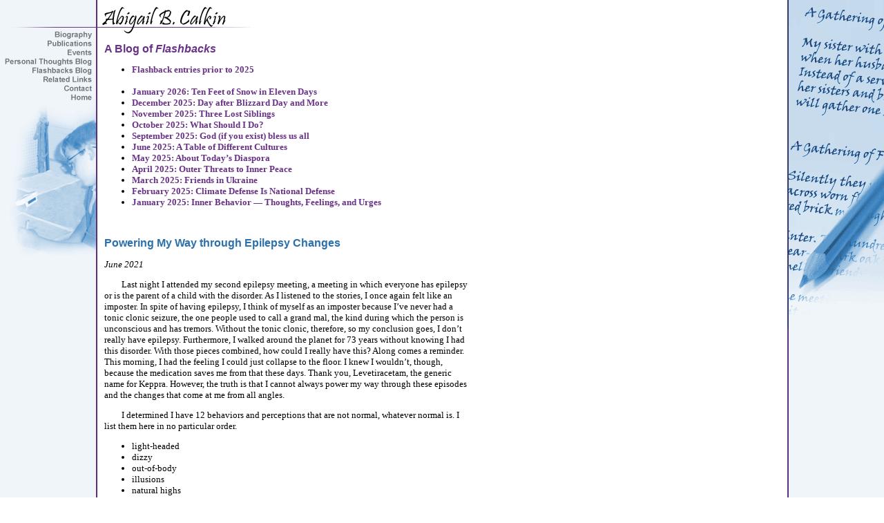

--- FILE ---
content_type: text/html
request_url: https://abigailbcalkin.com/blog_fb/flashbacks_2021_06.htm
body_size: 5079
content:
<!DOCTYPE HTML PUBLIC "-//W3C//DTD HTML 4.01 Transitional//EN">
<html><!-- InstanceBegin template="../Templates/inner.dwt" codeOutsideHTMLIsLocked="false" -->
<head>
<meta http-equiv="Content-Type" content="text/html; charset=iso-8859-1" />
<!-- InstanceBeginEditable name="doctitle" -->
<title>A Blog of Flashbacks</title>
<!-- InstanceEndEditable -->
<script type="text/JavaScript">
<!--
function MM_preloadImages() { //v3.0
  var d=document; if(d.images){ if(!d.MM_p) d.MM_p=new Array();
    var i,j=d.MM_p.length,a=MM_preloadImages.arguments; for(i=0; i<a.length; i++)
    if (a[i].indexOf("#")!=0){ d.MM_p[j]=new Image; d.MM_p[j++].src=a[i];}}
}

function MM_swapImgRestore() { //v3.0
  var i,x,a=document.MM_sr; for(i=0;a&&i<a.length&&(x=a[i])&&x.oSrc;i++) x.src=x.oSrc;
}

function MM_findObj(n, d) { //v4.01
  var p,i,x;  if(!d) d=document; if((p=n.indexOf("?"))>0&&parent.frames.length) {
    d=parent.frames[n.substring(p+1)].document; n=n.substring(0,p);}
  if(!(x=d[n])&&d.all) x=d.all[n]; for (i=0;!x&&i<d.forms.length;i++) x=d.forms[i][n];
  for(i=0;!x&&d.layers&&i<d.layers.length;i++) x=MM_findObj(n,d.layers[i].document);
  if(!x && d.getElementById) x=d.getElementById(n); return x;
}

function MM_swapImage() { //v3.0
  var i,j=0,x,a=MM_swapImage.arguments; document.MM_sr=new Array; for(i=0;i<(a.length-2);i+=3)
   if ((x=MM_findObj(a[i]))!=null){document.MM_sr[j++]=x; if(!x.oSrc) x.oSrc=x.src; x.src=a[i+2];}
}
//-->
</script>
<!-- InstanceBeginEditable name="head" --><style type="text/css">
<!--
p.MsoNormal {
margin:0in;
margin-bottom:.0001pt;
font-size:12.0pt;
font-family:"Times New Roman",serif;
}
-->
</style>
<!-- InstanceEndEditable -->
<link href="../code/calkin.css" rel="stylesheet" type="text/css" />
<!-- Global site tag (gtag.js) - Google Analytics -->
<script async src="https://www.googletagmanager.com/gtag/js?id=UA-145847043-1"></script>
<script>
  window.dataLayer = window.dataLayer || [];
  function gtag(){dataLayer.push(arguments);}
  gtag('js', new Date());

  gtag('config', 'UA-145847043-1');
</script>
</head>
<a name="toppage"></a>
<body leftmargin="0" topmargin="0" marginwidth="0" marginheight="0" onload="MM_preloadImages('../images/btn_bio_ro.gif','../images/btn_pubs_ro.gif','../images/btn_contact_ro.gif','../images/btn_home_ro.gif','../images/btn_top_ro.gif')">
<table width="100%" height="100%" border="0" cellpadding="0" cellspacing="0">
  <tr>
    <td valign="top"><table width="100%" height="100%" border="0" cellpadding="0" cellspacing="0">
      <tr>
        <td width="146" valign="top" background="../images/tile_left.gif"><table width="100%" border="0" cellspacing="0" cellpadding="0">
          <tr>
            <td><img src="../images/gfx_left_top.gif" alt="" width="146" height="44" /></td>
          </tr>
          <tr>
            <td><a href="../bio.htm"><img src="../images/btn_bio.gif" alt="Biography" name="bio" width="146" height="13" border="0" id="bio" onmouseover="MM_swapImage('bio','','../images/btn_bio_ro.gif',1)" onmouseout="MM_swapImgRestore()" /></a></td>
          </tr>
          <tr>
            <td><a href="../publications.htm"><img src="../images/btn_pubs.gif" alt="Publications" name="pubs" width="146" height="13" border="0" id="pubs" onmouseover="MM_swapImage('pubs','','../images/btn_pubs_ro.gif',1)" onmouseout="MM_swapImgRestore()" /></a></td>
          </tr>
          <tr>
            <td><a href="../events.htm"><img src="../images/btn_events.gif" alt="Events" name="events" width="146" height="13" border="0" id="events" onmouseover="MM_swapImage('events','','../images/btn_events_ro.gif',1)" onmouseout="MM_swapImgRestore()" /></a></td>
          </tr>
          <tr>
            <td><a href="../personal_thoughts.htm"><img src="../images/btn_personal_thoughts.gif" alt="Blog on Personal Thoughts" name="personal" width="146" height="13" border="0" id="personal" onmouseover="MM_swapImage('personal','','../images/btn_personal_thoughts_ro.gif',1)" onmouseout="MM_swapImgRestore()" /></a></td>
          </tr>
          <tr>
            <td><a href="../flashbacks.htm"><img src="../images/btn_flashbacks.gif" alt="Blog on Flashbacks" name="flashbacks" width="146" height="13" border="0" id="flashbacks" onmouseover="MM_swapImage('flashbacks','','../images/btn_flashbacks_ro.gif',1)" onmouseout="MM_swapImgRestore()" /></a></td>
          </tr>
          <tr>
            <td><a href="../links.htm"><img src="../images/btn_links.gif" alt="Related Links" name="related_links" width="146" height="13" border="0" id="related_links" onmouseover="MM_swapImage('related_links','','../images/btn_links_ro.gif',1)" onmouseout="MM_swapImgRestore()" /></a></td>
          </tr>
          <tr>
            <td><a href="../contact.htm"><img src="../images/btn_contact.gif" alt="Contact" name="contact" width="146" height="13" border="0" id="contact" onmouseover="MM_swapImage('contact','','../images/btn_contact_ro.gif',1)" onmouseout="MM_swapImgRestore()" /></a></td>
          </tr>
          <tr>
            <td><a href="../index.htm"><img src="../images/btn_home.gif" alt="Return Home" name="home" width="146" height="13" border="0" id="home" onmouseover="MM_swapImage('home','','../images/btn_home_ro.gif',1)" onmouseout="MM_swapImgRestore()" /></a></td>
          </tr>
          <tr>
            <td><img src="../images/gfx_left_photo.gif" alt="Learning Image" width="146" height="229" /></td>
          </tr>
        </table></td>
        <td valign="top"><table width="100%" border="0" cellspacing="0" cellpadding="0">
          <tr>
            <td valign="top"><a name="top"></a><img src="../images/gfx_title.gif" alt="Abigail B. Calkin" width="238" height="57" /></td>
          </tr>
          <tr>
            <td valign="top"><!-- InstanceBeginEditable name="bodyarea" -->
              <table width="55%" border="0" cellspacing="0" cellpadding="5">
                <tr>
                  <td><h1>A Blog of <em>Flashbacks</em> </h1><!-- #BeginLibraryItem "/Library/menu_flashbacks.lbi" --><div>
<ul>
                    
                    <li><a href="../flashbacks-past.htm" title="Flashback entries prior to 2025"><strong>Flashback entries prior to 2025</strong></a><br><br></li>
                    <li><a href="../flashbacks.htm" title="January 2026: Ten Feet of Snow in Eleven Days"><strong>January 2026: Ten Feet of Snow in Eleven Days</strong></a></li>
                    <li><a href="flashbacks_2025_12.htm" title="December 2025: Day after Blizzard Day and More"><strong>December 2025: Day after Blizzard Day and More</strong></a></li>
                    <li><a href="flashbacks_2025_11.htm" title="November 2025: Three Lost Siblings"><strong>November 2025: Three Lost Siblings</strong></a></li>
                    <li><a href="flashbacks_2025_10.htm" title="October 2025: What Should I Do?"><strong>October 2025: What Should I Do?</strong></a></li>
                    <li><a href="flashbacks_2025_09.htm" title="September 2025: God (if you exist) bless us all"><strong>September 2025: God (if you exist) bless us all</strong></a></li>
                    <li><a href="flashbacks_2025_06.htm" title="June 2025: A Table of Different Cultures"><strong>June 2025: A Table of Different Cultures</strong></a></li>
                    <li><a href="flashbacks_2025_05.htm" title="May 2025: About Today’s Diaspora"><strong>May 2025: About Today’s Diaspora</strong></a></li>
                    <li><a href="flashbacks_2025_04.htm" title="April 2025: Outer Threats to Inner Peace"><strong>April 2025: Outer Threats to Inner Peace</strong></a></li>
                    <li><a href="flashbacks_2025_03.htm" title="March 2025: Friends in Ukraine"><strong>March 2025: Friends in Ukraine</strong></a></li>
                    <li><a href="flashbacks_2025_02.htm" title="February 2025: Climate Defense Is National Defense"><strong>February 2025: Climate Defense Is National Defense</strong></a></li>
                    <li><a href="flashbacks_2025_01.htm" title="January 2025: Inner Behavior &#8212; Thoughts, Feelings, and Urges"><strong>January 2025: Inner Behavior &#8212; Thoughts, Feelings, and Urges</strong></a></li>
                   </ul>

				<br /></div><!-- #EndLibraryItem --><h2 class="blueSubtitle"><strong>Powering My Way through Epilepsy Changes</strong></h2>
                    <p><em>June 2021</em></p>
                    <p class="blogtext">Last  night I attended my second epilepsy meeting, a meeting in which everyone has  epilepsy or is the parent of a child with the disorder. As I listened to the  stories, I once again felt like an imposter. In spite of having epilepsy, I  think of myself as an imposter because I&rsquo;ve never had a tonic clonic seizure,  the one people used to call a grand mal, the kind during which the person is unconscious  and has tremors. Without the tonic clonic, therefore, so my conclusion goes, I  don&rsquo;t really have epilepsy. Furthermore, I walked around the planet for 73  years without knowing I had this disorder. With those pieces combined, how  could I really have this? Along comes a reminder. This morning, I had the  feeling I could just collapse to the floor. I knew I wouldn&rsquo;t, though, because  the medication saves me from that these days. Thank you, Levetiracetam, the  generic name for Keppra. However, the truth is that I cannot always power my  way through these episodes and the changes that come at me from all angles.</p>
                    <p class="blogtext">I  determined I have 12 behaviors and perceptions that are not normal, whatever  normal is. I list them here in no particular order. </p>
                    <ul>
                      <li>light-headed</li>
                      <li>dizzy</li>
                      <li>out-of-body</li>
                      <li> illusions</li>
                      <li>natural highs</li>
                      <li>hallucinations</li>
                      <li>vertigo</li>
                      <li>extrasensory  perceptions (ESP)</li>
                      <li>aura</li>
                      <li>mild tremors (usually not perceptible  externally) </li>
                      <li>passing out</li>
                      <li> visible tremors</li>
                    </ul>
                    <p class="blogtext">If one occurs for one to three seconds, I call it a moment.  Sometimes a hallucination is even less than a second. Then it is a flash that  causes me to turn my head to see, hear, or smell it better. I call it an  episode when the duration is more than three seconds long. </p>
                    <p class="blogtext">My  medication didn&rsquo;t save me four weeks ago when I had six days in a row of lots  of small moments and big episodes. Every time I turned at night, I awoke  feeling the bed, room, or both in motion. Nothing wanted to stay still. The  worst part was that the bed and the room weren&rsquo;t always going in the same  direction. Sometimes I seemed to float at a 35- to 45-degree angle. My body  told me I had to hang on to something in order not to fall off when the room and  every part of it shifted. Only because I grabbed onto something&mdash;the edge of the  mattress, a pillow, or my husband&mdash;did I avoid falling off the bed, out of the  room, or even off the planet. I used to think I just had a good imagination  retained from when my second grade teacher told me if the planet didn&rsquo;t spin as  fast as it does, we, and everything, would fall off. Yes, I immediately pictured  the planet slowing and everything on it whirling into space. </p>
                    <p class="blogtext">In the  daytime of those six days last month, I had trouble hanging on to reality. When  I taught my homeschooled grandson English, I was fine. For the minutes when I  wasn&rsquo;t fine, I could tell him that I needed to pause. When I drove, I was fine.</p>
                    <p class="blogtext">In the motel in the mornings or evenings of  that week, I staggered around the room almost falling over as if I were drunk  or on drugs. That was four weeks ago and it feels like it was just the other  day. </p>
                    <p class="blogtext">One  morning in the motel room, my husband sat by the window. I staggered coming  around a corner, went wall to wall, grabbing onto anything for stability.  Suddenly nothing helped. The room tipped sideways. I fell but caught myself  against the bed, stood up only to fall again and again. Sitting down would have  made sense, but I didn&rsquo;t want to&mdash;I wanted everything to be fine. </p>
                    <p class="blogtext">&ldquo;What&rsquo;s  wrong?&rdquo;</p>
                    <p class="blogtext">&ldquo;Epilepsy.&rdquo;  How could he not know that, I wondered. Right, I continued in my unquiet brain.  This was not stateside surgery or the war zones of Vietnam or Desert Storm, and  I didn&rsquo;t have a tourniquetted limb that needed amputating. My intestines  weren&rsquo;t exposed. I didn&rsquo;t have a sucking chest wound or shrapnel imbedded in my  skull. Life is good. My husband&rsquo;s calm behavior always lets me know it&rsquo;s just  another one of those series of moments clustered together and there&rsquo;s no cause  for worry. I like his calm responses to such situations. In the past he has  responded saying, &ldquo;Oh, I thought you weren&rsquo;t breathing&rdquo; or he has carried me to  the sofa or caught me on the way down when I went unconscious. </p>
                    <p class="blogtext">During  the epilepsy meeting last night, I learned these are known as cluster seizures.  Ah, cluster. Yes, they hit me as a cluster, one right after another, perhaps  with a pause of ten minutes between episodes. Once again, new information  sideswiped me. I intended to watch the movie, <em>Selma</em>, after the meeting. Learning a new term for a type of my  seizures followed by watching America in danger and police beating up marchers  would depress me even more. Instead, I watched a few episodes of <em>M.A.S.H. </em>and  laughed aloud a lot. There. </p>
                    <p class="blogtext">Mulling  over more new information about my brain and me then laughing, I went to bed. I  already knew about laughter in the operating room. For a while a nurse friend  of Robert&rsquo;s lived with us. Supper table conversations would appall most  households, but tales of surgeries and doctors&rsquo;, nurses&rsquo;, and surgical techs&rsquo;  behaviors often had us laughing.&nbsp;</p>
                    <p class="blogtext">I&rsquo;ve had  cluster seizures in the past, but given that I didn&rsquo;t even know I had epilepsy  then, I paid them no mind, just another set of days to power my way through  these odd thoughts, feelings, and behaviors. I even learned to call them part  of my usual life. Must not have had enough sleep, I&rsquo;m working too hard, doing  too much. Wrong. </p>
                    <p class="blogtext">I  continue to have difficulty accepting I have epilepsy&mdash;no tonic clonic seizures,  no need for surgery, no diagnosis for 73 years. I still have my inner movies of  those days and years of odd feelings, thoughts, hallucinations, and tell myself  I&rsquo;m fine, I&rsquo;m fine; they&rsquo;ll stop soon. There&rsquo;s nothing wrong with me; I&rsquo;m fine.</p>
                    <p class="blogtext">(Please see the <a href="flashbacks_2019_11.htm">November 2019 Flashbacks blog</a> for more information.)</p>
                    <p align="right"><a href="#toppage" onMouseOver="MM_swapImage('top21','','../images/btn_top_ro.gif',1)" onMouseOut="MM_swapImgRestore()"><img src="../images/btn_top.gif" alt="Return to Top" name="top21" width="33" height="12" border="0" id="top21"></a></p></td>
                </tr>
              </table>
            <!-- InstanceEndEditable --></td>
          </tr>
        </table></td>
        <td width="152" valign="top" background="../images/tile_right.gif"><img src="../images/gfx_right_photo.gif" alt="Writing Image" width="152" height="476" /></td>
      </tr>
    </table></td>
  </tr>
</table>
<!-- Start of StatCounter Code for Dreamweaver -->
<script type="text/javascript">
var sc_project=10497621; 
var sc_invisible=1; 
var sc_security="a3289efb"; 
var scJsHost = (("https:" == document.location.protocol) ?
"https://secure." : "http://www.");
document.write("<sc"+"ript type='text/javascript' src='" +
scJsHost+
"statcounter.com/counter/counter.js'></"+"script>");
</script>
<noscript><div class="statcounter"><a title="shopify site
analytics" href="http://statcounter.com/shopify/"
target="_blank"><img class="statcounter"
src="http://c.statcounter.com/10497621/0/a3289efb/1/"
alt="shopify site analytics"></a></div></noscript>
<!-- End of StatCounter Code for Dreamweaver -->
</body>
<!-- InstanceEnd --></html>


--- FILE ---
content_type: text/css
request_url: https://abigailbcalkin.com/code/calkin.css
body_size: 347
content:
h1 {
	font-family: Arial, Helvetica, sans-serif;
	font-size: medium;
	font-weight: bold;
	color: 683287;
}
h2 {
	font-family: Arial, Helvetica, sans-serif;
	font-size: small;
	font-weight: bold;
	color: 2C70AC;
}
h3 {
	font-family: Arial, Helvetica, sans-serif;
	font-size: x-small;
	font-weight: bold;
	color: 2C70AC;
}
h4 {
	font-family: Arial, Helvetica, sans-serif;
	font-size: small;
	line-height: normal;
	text-align: left;
	text-indent: 25px;
	color: 2C70AC;
}
p {
	font-family: "Times New Roman", Times, serif;
	font-size: small;
}
li {
	font-family: "Times New Roman", Times, serif;
	font-size: small;
}

ul.blog-menu {
    font-family: "Times New Roman", Times, serif;
	font-size: small;
    color: #0000FF;
}

li.blog-menu-entry {
    font-family: "Times New Roman", Times, serif;
	font-size: small;
    color: #a8a8a8;
}
.blueSubtitle {

	font-family: Arial, Helvetica, sans-serif;
	font-size: medium;
	font-weight: bold;
	color: 2C70AC;
}
a:link {
	font-family: "Times New Roman", Times, serif;
	font-size: small;
	font-weight: bold;
	color: #683287;
	text-decoration: none;

}
a:active {
	font-family: "Times New Roman", Times, serif;
	font-size: small;
	font-weight: bold;
	color: #C6DBED;
	text-decoration: underline;
}
a:hover {
	font-family: "Times New Roman", Times, serif;
	font-size: small;
	font-weight: bold;
	color: #683287;
	text-decoration: underline;
}
a:visited {
	font-family: "Times New Roman", Times, serif;
	font-size: small;
	font-weight: bold;
	color: #5895ca;
	text-decoration: none;
}
.purpleSubtitle {
	font-family: Arial, Helvetica, sans-serif;
	font-size: small;
	font-weight: bold;
	color: 591C7B;
}
.blackParagraphTitle {
	font-family: Arial, Helvetica, sans-serif;
	font-size: small;
	font-weight: bold;
	color: 000000;
}
.blackParagraphTitleLarge {
	font-family: Arial, Helvetica, sans-serif;
	font-size: Large;
	font-weight: bold;
	color: 000000;
}.author {
	font-family: "Times New Roman", Times, serif;
	font-size: small;
	font-style: italic;
}
td {
	font-family: "Times New Roman", Times, serif;
	font-size: small;
}

.credit {
	font-family: "Times New Roman", Times, serif;
	font-size: x-small;
	font-style: italic;
	text-align: center;
}
.purpleSectionHeader {
	font-family: Arial, Helvetica, sans-serif;
	font-size: medium;
	font-style: italic;
	color: #591C7B;
	font-weight: bold;
}
.blog_entries {
	font-family: Arial, Helvetica, sans-serif;
	font-size: medium;
	font-weight: bold;
	color: #2c70ac;
}
.blogtext {
	font-family: "Times New Roman", Times, serif;
	font-size: small;
	line-height: normal;
	text-align: left;
	text-indent: 25px;
}
.blogtext_large_indent {
	font-family: "Times New Roman", Times, serif;
	font-size: small;
	line-height: normal;
	text-align: left;
	margin-left: 50px;
}
.blogtext_tight {
	font-family: "Times New Roman", Times, serif;
	font-size: small;
	line-height: normal;
	text-align: left;
	margin-left:25px;
}
.blogquote {
	font-family: "Times New Roman", Times, serif;
	font-size: small;
	line-height: normal;
	text-align: center;
}
.tabletext {
	font-family: "Times New Roman", Times, serif;
	font-size: small;
}
.tableindent {
margin-left: 50px
}
.footnote {
	font-family: "Times New Roman", Times, serif;
	font-size: x-small;
	text-align: left;
}
.footnote_larger {
	font-family: "Times New Roman", Times, serif;
	font-size: small;
	text-align: left;
}
table.space {margin:10px}